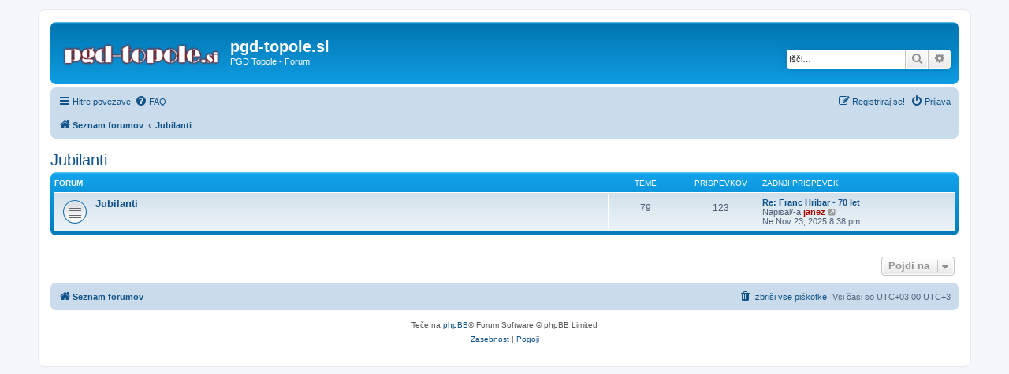

--- FILE ---
content_type: text/html; charset=UTF-8
request_url: https://www.pgd-topole.si/forum/viewforum.php?f=32&sid=8135bb9c47400ee3920803f20f693616
body_size: 18961
content:
<!DOCTYPE html>
<html dir="ltr" lang="sl">
<head>
<meta charset="utf-8" />
<meta http-equiv="X-UA-Compatible" content="IE=edge">
<meta name="viewport" content="width=device-width, initial-scale=1" />

<title>pgd-topole.si - Jubilanti</title>



<!--
	phpBB style name: prosilver
	Based on style:   prosilver (this is the default phpBB3 style)
	Original author:  Tom Beddard ( http://www.subBlue.com/ )
	Modified by:
-->

<link href="./assets/css/font-awesome.min.css?assets_version=6" rel="stylesheet">
<link href="./styles/prosilver/theme/stylesheet.css?assets_version=6" rel="stylesheet">
<link href="./styles/prosilver/theme/sl/stylesheet.css?assets_version=6" rel="stylesheet">




<!--[if lte IE 9]>
	<link href="./styles/prosilver/theme/tweaks.css?assets_version=6" rel="stylesheet">
<![endif]-->





</head>
<body id="phpbb" class="nojs notouch section-viewforum ltr ">


<div id="wrap" class="wrap">
	<a id="top" class="top-anchor" accesskey="t"></a>
	<div id="page-header">
		<div class="headerbar" role="banner">
					<div class="inner">

			<div id="site-description" class="site-description">
		<a id="logo" class="logo" href="./index.php?sid=e8ca6b02086c8aa87e914836403b589c" title="Seznam forumov">
					<span class="site_logo"></span>
				</a>
				<h1>pgd-topole.si</h1>
				<p>PGD Topole - Forum</p>
				<p class="skiplink"><a href="#start_here">Skoči na vsebino</a></p>
			</div>

									<div id="search-box" class="search-box search-header" role="search">
				<form action="./search.php?sid=e8ca6b02086c8aa87e914836403b589c" method="get" id="search">
				<fieldset>
					<input name="keywords" id="keywords" type="search" maxlength="128" title="Iskanje po ključnih besedah" class="inputbox search tiny" size="20" value="" placeholder="Išči…" />
					<button class="button button-search" type="submit" title="Iskanje">
						<i class="icon fa-search fa-fw" aria-hidden="true"></i><span class="sr-only">Iskanje</span>
					</button>
					<a href="./search.php?sid=e8ca6b02086c8aa87e914836403b589c" class="button button-search-end" title="Napredno iskanje">
						<i class="icon fa-cog fa-fw" aria-hidden="true"></i><span class="sr-only">Napredno iskanje</span>
					</a>
					<input type="hidden" name="sid" value="e8ca6b02086c8aa87e914836403b589c" />

				</fieldset>
				</form>
			</div>
						
			</div>
					</div>
				<div class="navbar" role="navigation">
	<div class="inner">

	<ul id="nav-main" class="nav-main linklist" role="menubar">

		<li id="quick-links" class="quick-links dropdown-container responsive-menu" data-skip-responsive="true">
			<a href="#" class="dropdown-trigger">
				<i class="icon fa-bars fa-fw" aria-hidden="true"></i><span>Hitre povezave</span>
			</a>
			<div class="dropdown">
				<div class="pointer"><div class="pointer-inner"></div></div>
				<ul class="dropdown-contents" role="menu">
					
											<li class="separator"></li>
																									<li>
								<a href="./search.php?search_id=unanswered&amp;sid=e8ca6b02086c8aa87e914836403b589c" role="menuitem">
									<i class="icon fa-file-o fa-fw icon-gray" aria-hidden="true"></i><span>Neodgovorjeni prispevki</span>
								</a>
							</li>
							<li>
								<a href="./search.php?search_id=active_topics&amp;sid=e8ca6b02086c8aa87e914836403b589c" role="menuitem">
									<i class="icon fa-file-o fa-fw icon-blue" aria-hidden="true"></i><span>Poglej aktivne teme</span>
								</a>
							</li>
							<li class="separator"></li>
							<li>
								<a href="./search.php?sid=e8ca6b02086c8aa87e914836403b589c" role="menuitem">
									<i class="icon fa-search fa-fw" aria-hidden="true"></i><span>Iskanje</span>
								</a>
							</li>
					
										<li class="separator"></li>

									</ul>
			</div>
		</li>

				<li data-skip-responsive="true">
			<a href="/forum/app.php/help/faq?sid=e8ca6b02086c8aa87e914836403b589c" rel="help" title="Pogosto zastavljena vprašanja" role="menuitem">
				<i class="icon fa-question-circle fa-fw" aria-hidden="true"></i><span>FAQ</span>
			</a>
		</li>
						
			<li class="rightside"  data-skip-responsive="true">
			<a href="./ucp.php?mode=login&amp;redirect=viewforum.php%3Ff%3D32&amp;sid=e8ca6b02086c8aa87e914836403b589c" title="Prijava" accesskey="x" role="menuitem">
				<i class="icon fa-power-off fa-fw" aria-hidden="true"></i><span>Prijava</span>
			</a>
		</li>
					<li class="rightside" data-skip-responsive="true">
				<a href="./ucp.php?mode=register&amp;sid=e8ca6b02086c8aa87e914836403b589c" role="menuitem">
					<i class="icon fa-pencil-square-o  fa-fw" aria-hidden="true"></i><span>Registriraj se!</span>
				</a>
			</li>
						</ul>

	<ul id="nav-breadcrumbs" class="nav-breadcrumbs linklist navlinks" role="menubar">
				
		
		<li class="breadcrumbs" itemscope itemtype="https://schema.org/BreadcrumbList">

			
							<span class="crumb" itemtype="https://schema.org/ListItem" itemprop="itemListElement" itemscope><a itemprop="item" href="./index.php?sid=e8ca6b02086c8aa87e914836403b589c" accesskey="h" data-navbar-reference="index"><i class="icon fa-home fa-fw"></i><span itemprop="name">Seznam forumov</span></a><meta itemprop="position" content="1" /></span>

											
								<span class="crumb" itemtype="https://schema.org/ListItem" itemprop="itemListElement" itemscope data-forum-id="32"><a itemprop="item" href="./viewforum.php?f=32&amp;sid=e8ca6b02086c8aa87e914836403b589c"><span itemprop="name">Jubilanti</span></a><meta itemprop="position" content="2" /></span>
							
					</li>

		
					<li class="rightside responsive-search">
				<a href="./search.php?sid=e8ca6b02086c8aa87e914836403b589c" title="Možnosti naprednega iskanja" role="menuitem">
					<i class="icon fa-search fa-fw" aria-hidden="true"></i><span class="sr-only">Iskanje</span>
				</a>
			</li>
			</ul>

	</div>
</div>
	</div>

	
	<a id="start_here" class="anchor"></a>
	<div id="page-body" class="page-body" role="main">
		
		<h2 class="forum-title"><a href="./viewforum.php?f=32&amp;sid=e8ca6b02086c8aa87e914836403b589c">Jubilanti</a></h2>


	
	
				<div class="forabg">
			<div class="inner">
			<ul class="topiclist">
				<li class="header">
										<dl class="row-item">
						<dt><div class="list-inner">Forum</div></dt>
						<dd class="topics">Teme</dd>
						<dd class="posts">Prispevkov</dd>
						<dd class="lastpost"><span>Zadnji prispevek</span></dd>
					</dl>
									</li>
			</ul>
			<ul class="topiclist forums">
		
					<li class="row">
						<dl class="row-item forum_read">
				<dt title="V tej temi ni novih neprebranih prispevkov.">
										<div class="list-inner">
																		<a href="./viewforum.php?f=8&amp;sid=e8ca6b02086c8aa87e914836403b589c" class="forumtitle">Jubilanti</a>
																		
												<div class="responsive-show" style="display: none;">
															Teme: <strong>79</strong>
													</div>
											</div>
				</dt>
									<dd class="topics">79 <dfn>Teme</dfn></dd>
					<dd class="posts">123 <dfn>Prispevkov</dfn></dd>
					<dd class="lastpost">
						<span>
																						<dfn>Zadnji prispevek</dfn>
																										<a href="./viewtopic.php?f=8&amp;p=61929&amp;sid=e8ca6b02086c8aa87e914836403b589c#p61929" title="Re: Franc Hribar - 70 let" class="lastsubject">Re: Franc Hribar - 70 let</a> <br />
																	Napisal/-a <a href="./memberlist.php?mode=viewprofile&amp;u=3&amp;sid=e8ca6b02086c8aa87e914836403b589c" style="color: #AA0000;" class="username-coloured">janez</a>																	<a href="./viewtopic.php?f=8&amp;p=61929&amp;sid=e8ca6b02086c8aa87e914836403b589c#p61929" title="Poglej zadnji prispevek">
										<i class="icon fa-external-link-square fa-fw icon-lightgray icon-md" aria-hidden="true"></i><span class="sr-only">Poglej zadnji prispevek</span>
									</a>
																<br /><time datetime="2025-11-23T17:38:33+00:00">Ne Nov 23, 2025 8:38 pm</time>
													</span>
					</dd>
							</dl>
					</li>
			
				</ul>

			</div>
		</div>
		




	


<div class="action-bar actions-jump">
	
		<div class="jumpbox dropdown-container dropdown-container-right dropdown-up dropdown-left dropdown-button-control" id="jumpbox">
			<span title="Pojdi na" class="button button-secondary dropdown-trigger dropdown-select">
				<span>Pojdi na</span>
				<span class="caret"><i class="icon fa-sort-down fa-fw" aria-hidden="true"></i></span>
			</span>
		<div class="dropdown">
			<div class="pointer"><div class="pointer-inner"></div></div>
			<ul class="dropdown-contents">
																				<li><a href="./viewforum.php?f=27&amp;sid=e8ca6b02086c8aa87e914836403b589c" class="jumpbox-cat-link"> <span> Forum PGD Topole</span></a></li>
																<li><a href="./viewforum.php?f=17&amp;sid=e8ca6b02086c8aa87e914836403b589c" class="jumpbox-sub-link"><span class="spacer"></span> <span>&#8627; &nbsp; Novosti na spletni strani</span></a></li>
																<li><a href="./viewforum.php?f=28&amp;sid=e8ca6b02086c8aa87e914836403b589c" class="jumpbox-cat-link"> <span> Dogodki</span></a></li>
																<li><a href="./viewforum.php?f=7&amp;sid=e8ca6b02086c8aa87e914836403b589c" class="jumpbox-sub-link"><span class="spacer"></span> <span>&#8627; &nbsp; Dogodki</span></a></li>
																<li><a href="./viewforum.php?f=9&amp;sid=e8ca6b02086c8aa87e914836403b589c" class="jumpbox-sub-link"><span class="spacer"></span> <span>&#8627; &nbsp; Novice</span></a></li>
																<li><a href="./viewforum.php?f=10&amp;sid=e8ca6b02086c8aa87e914836403b589c" class="jumpbox-sub-link"><span class="spacer"></span> <span>&#8627; &nbsp; Obvestila</span></a></li>
																<li><a href="./viewforum.php?f=29&amp;sid=e8ca6b02086c8aa87e914836403b589c" class="jumpbox-cat-link"> <span> Intervencije</span></a></li>
																<li><a href="./viewforum.php?f=4&amp;sid=e8ca6b02086c8aa87e914836403b589c" class="jumpbox-sub-link"><span class="spacer"></span> <span>&#8627; &nbsp; Intervencije</span></a></li>
																<li><a href="./viewforum.php?f=30&amp;sid=e8ca6b02086c8aa87e914836403b589c" class="jumpbox-cat-link"> <span> Vaje, usposabljanja in tekmovanja</span></a></li>
																<li><a href="./viewforum.php?f=22&amp;sid=e8ca6b02086c8aa87e914836403b589c" class="jumpbox-sub-link"><span class="spacer"></span> <span>&#8627; &nbsp; Vaje in usposabljanja</span></a></li>
																<li><a href="./viewforum.php?f=2&amp;sid=e8ca6b02086c8aa87e914836403b589c" class="jumpbox-sub-link"><span class="spacer"></span> <span>&#8627; &nbsp; Tekmovanja</span></a></li>
																<li><a href="./viewforum.php?f=25&amp;sid=e8ca6b02086c8aa87e914836403b589c" class="jumpbox-sub-link"><span class="spacer"></span> <span>&#8627; &nbsp; Preventiva</span></a></li>
																<li><a href="./viewforum.php?f=31&amp;sid=e8ca6b02086c8aa87e914836403b589c" class="jumpbox-cat-link"> <span> Članska dejavnost</span></a></li>
																<li><a href="./viewforum.php?f=18&amp;sid=e8ca6b02086c8aa87e914836403b589c" class="jumpbox-sub-link"><span class="spacer"></span> <span>&#8627; &nbsp; Člani</span></a></li>
																<li><a href="./viewforum.php?f=19&amp;sid=e8ca6b02086c8aa87e914836403b589c" class="jumpbox-sub-link"><span class="spacer"></span> <span>&#8627; &nbsp; Članice</span></a></li>
																<li><a href="./viewforum.php?f=20&amp;sid=e8ca6b02086c8aa87e914836403b589c" class="jumpbox-sub-link"><span class="spacer"></span> <span>&#8627; &nbsp; Veterani</span></a></li>
																<li><a href="./viewforum.php?f=21&amp;sid=e8ca6b02086c8aa87e914836403b589c" class="jumpbox-sub-link"><span class="spacer"></span> <span>&#8627; &nbsp; Mladina</span></a></li>
																<li><a href="./viewforum.php?f=26&amp;sid=e8ca6b02086c8aa87e914836403b589c" class="jumpbox-sub-link"><span class="spacer"></span> <span>&#8627; &nbsp; In memoriam</span></a></li>
																<li><a href="./viewforum.php?f=32&amp;sid=e8ca6b02086c8aa87e914836403b589c" class="jumpbox-cat-link"> <span> Jubilanti</span></a></li>
																<li><a href="./viewforum.php?f=8&amp;sid=e8ca6b02086c8aa87e914836403b589c" class="jumpbox-sub-link"><span class="spacer"></span> <span>&#8627; &nbsp; Jubilanti</span></a></li>
																<li><a href="./viewforum.php?f=33&amp;sid=e8ca6b02086c8aa87e914836403b589c" class="jumpbox-cat-link"> <span> Razno</span></a></li>
																<li><a href="./viewforum.php?f=11&amp;sid=e8ca6b02086c8aa87e914836403b589c" class="jumpbox-sub-link"><span class="spacer"></span> <span>&#8627; &nbsp; Zabava</span></a></li>
																<li><a href="./viewforum.php?f=35&amp;sid=e8ca6b02086c8aa87e914836403b589c" class="jumpbox-sub-link"><span class="spacer"></span><span class="spacer"></span> <span>&#8627; &nbsp; Flash igre</span></a></li>
																<li><a href="./viewforum.php?f=12&amp;sid=e8ca6b02086c8aa87e914836403b589c" class="jumpbox-sub-link"><span class="spacer"></span> <span>&#8627; &nbsp; V razmislek</span></a></li>
																<li><a href="./viewforum.php?f=13&amp;sid=e8ca6b02086c8aa87e914836403b589c" class="jumpbox-sub-link"><span class="spacer"></span> <span>&#8627; &nbsp; Pohvale in kritike</span></a></li>
																<li><a href="./viewforum.php?f=24&amp;sid=e8ca6b02086c8aa87e914836403b589c" class="jumpbox-sub-link"><span class="spacer"></span> <span>&#8627; &nbsp; Anketna vprašanja</span></a></li>
																<li><a href="./viewforum.php?f=5&amp;sid=e8ca6b02086c8aa87e914836403b589c" class="jumpbox-sub-link"><span class="spacer"></span> <span>&#8627; &nbsp; Ostalo</span></a></li>
																<li><a href="./viewforum.php?f=16&amp;sid=e8ca6b02086c8aa87e914836403b589c" class="jumpbox-sub-link"><span class="spacer"></span> <span>&#8627; &nbsp; Računalništvo</span></a></li>
																<li><a href="./viewforum.php?f=34&amp;sid=e8ca6b02086c8aa87e914836403b589c" class="jumpbox-cat-link"> <span> ŠD Topole</span></a></li>
																<li><a href="./viewforum.php?f=15&amp;sid=e8ca6b02086c8aa87e914836403b589c" class="jumpbox-sub-link"><span class="spacer"></span> <span>&#8627; &nbsp; Delo društva</span></a></li>
																<li><a href="./viewforum.php?f=23&amp;sid=e8ca6b02086c8aa87e914836403b589c" class="jumpbox-sub-link"><span class="spacer"></span> <span>&#8627; &nbsp; Moto sekcija Veteran</span></a></li>
																<li><a href="./viewforum.php?f=14&amp;sid=e8ca6b02086c8aa87e914836403b589c" class="jumpbox-sub-link"><span class="spacer"></span> <span>&#8627; &nbsp; Pohodniška sekcija</span></a></li>
																<li><a href="./viewforum.php?f=36&amp;sid=e8ca6b02086c8aa87e914836403b589c" class="jumpbox-sub-link"><span class="spacer"></span> <span>&#8627; &nbsp; Odbojkarska sekcija</span></a></li>
																<li><a href="./viewforum.php?f=39&amp;sid=e8ca6b02086c8aa87e914836403b589c" class="jumpbox-sub-link"><span class="spacer"></span> <span>&#8627; &nbsp; Ostale aktivnosti</span></a></li>
																<li><a href="./viewforum.php?f=37&amp;sid=e8ca6b02086c8aa87e914836403b589c" class="jumpbox-sub-link"><span class="spacer"></span> <span>&#8627; &nbsp; Košarkarska sekcija</span></a></li>
																<li><a href="./viewforum.php?f=40&amp;sid=e8ca6b02086c8aa87e914836403b589c" class="jumpbox-sub-link"><span class="spacer"></span> <span>&#8627; &nbsp; Po ravnem in klancih</span></a></li>
											</ul>
		</div>
	</div>

	</div>




			</div>


<div id="page-footer" class="page-footer" role="contentinfo">
	<div class="navbar" role="navigation">
	<div class="inner">

	<ul id="nav-footer" class="nav-footer linklist" role="menubar">
		<li class="breadcrumbs">
									<span class="crumb"><a href="./index.php?sid=e8ca6b02086c8aa87e914836403b589c" data-navbar-reference="index"><i class="icon fa-home fa-fw" aria-hidden="true"></i><span>Seznam forumov</span></a></span>					</li>
		
				<li class="rightside">Vsi časi so UTC+03:00 UTC+3</li>
							<li class="rightside">
				<a href="./ucp.php?mode=delete_cookies&amp;sid=e8ca6b02086c8aa87e914836403b589c" data-ajax="true" data-refresh="true" role="menuitem">
					<i class="icon fa-trash fa-fw" aria-hidden="true"></i><span>Izbriši vse piškotke </span>
				</a>
			</li>
														</ul>

	</div>
</div>

	<div class="copyright">
				<p class="footer-row">
			<span class="footer-copyright">Teče na <a href="https://www.phpbb.com/">phpBB</a>&reg; Forum Software &copy; phpBB Limited</span>
		</p>
						<p class="footer-row" role="menu">
			<a class="footer-link" href="./ucp.php?mode=privacy&amp;sid=e8ca6b02086c8aa87e914836403b589c" title="Zasebnost" role="menuitem">
				<span class="footer-link-text">Zasebnost</span>
			</a>
			|
			<a class="footer-link" href="./ucp.php?mode=terms&amp;sid=e8ca6b02086c8aa87e914836403b589c" title="Pogoji" role="menuitem">
				<span class="footer-link-text">Pogoji</span>
			</a>
		</p>
					</div>

	<div id="darkenwrapper" class="darkenwrapper" data-ajax-error-title="AJAX napaka" data-ajax-error-text="Nekaj se je zalomilo pri obdelavi vaše zahteve." data-ajax-error-text-abort="Uporabnik je prekinil zahtevo." data-ajax-error-text-timeout="Vaša zahteva je potekla. Prosimo, poskusite ponovno." data-ajax-error-text-parsererror="Nekaj je šlo narobe z zahtevo in strežnik je vrnil neveljaven odgovor.">
		<div id="darken" class="darken">&nbsp;</div>
	</div>

	<div id="phpbb_alert" class="phpbb_alert" data-l-err="Napaka" data-l-timeout-processing-req="Zahteva je potekla.">
		<a href="#" class="alert_close">
			<i class="icon fa-times-circle fa-fw" aria-hidden="true"></i>
		</a>
		<h3 class="alert_title">&nbsp;</h3><p class="alert_text"></p>
	</div>
	<div id="phpbb_confirm" class="phpbb_alert">
		<a href="#" class="alert_close">
			<i class="icon fa-times-circle fa-fw" aria-hidden="true"></i>
		</a>
		<div class="alert_text"></div>
	</div>
</div>

</div>

<div>
	<a id="bottom" class="anchor" accesskey="z"></a>
	<img src="/forum/app.php/cron/cron.task.core.prune_notifications?sid=e8ca6b02086c8aa87e914836403b589c" width="1" height="1" alt="cron" /></div>

<div align="center">
<script async src="https://pagead2.googlesyndication.com/pagead/js/adsbygoogle.js"></script>
<!-- Pgd horizontal -->
<ins class="adsbygoogle"
     style="display:block"
     data-ad-client="ca-pub-8868588162124211"
     data-ad-slot="8158550258"
     data-ad-format="auto"
     data-full-width-responsive="true"></ins>
<script>
     (adsbygoogle = window.adsbygoogle || []).push({});
</script>
</div>


<script src="./assets/javascript/jquery-3.5.1.min.js?assets_version=6"></script>
<script src="./assets/javascript/core.js?assets_version=6"></script>


<!-- Global site tag (gtag.js) - Google Analytics -->
<script async src="https://www.googletagmanager.com/gtag/js?id=UA-4280649-1"></script>
<script>
  window.dataLayer = window.dataLayer || [];
  function gtag(){dataLayer.push(arguments);}
  gtag('js', new Date());

  gtag('config', 'UA-4280649-1');
</script>



<script src="./styles/prosilver/template/forum_fn.js?assets_version=6"></script>
<script src="./styles/prosilver/template/ajax.js?assets_version=6"></script>



</body>
</html>


--- FILE ---
content_type: text/html; charset=utf-8
request_url: https://www.google.com/recaptcha/api2/aframe
body_size: 265
content:
<!DOCTYPE HTML><html><head><meta http-equiv="content-type" content="text/html; charset=UTF-8"></head><body><script nonce="pEkbs2b1_MqJ2Om_0yrNTA">/** Anti-fraud and anti-abuse applications only. See google.com/recaptcha */ try{var clients={'sodar':'https://pagead2.googlesyndication.com/pagead/sodar?'};window.addEventListener("message",function(a){try{if(a.source===window.parent){var b=JSON.parse(a.data);var c=clients[b['id']];if(c){var d=document.createElement('img');d.src=c+b['params']+'&rc='+(localStorage.getItem("rc::a")?sessionStorage.getItem("rc::b"):"");window.document.body.appendChild(d);sessionStorage.setItem("rc::e",parseInt(sessionStorage.getItem("rc::e")||0)+1);localStorage.setItem("rc::h",'1768861240467');}}}catch(b){}});window.parent.postMessage("_grecaptcha_ready", "*");}catch(b){}</script></body></html>